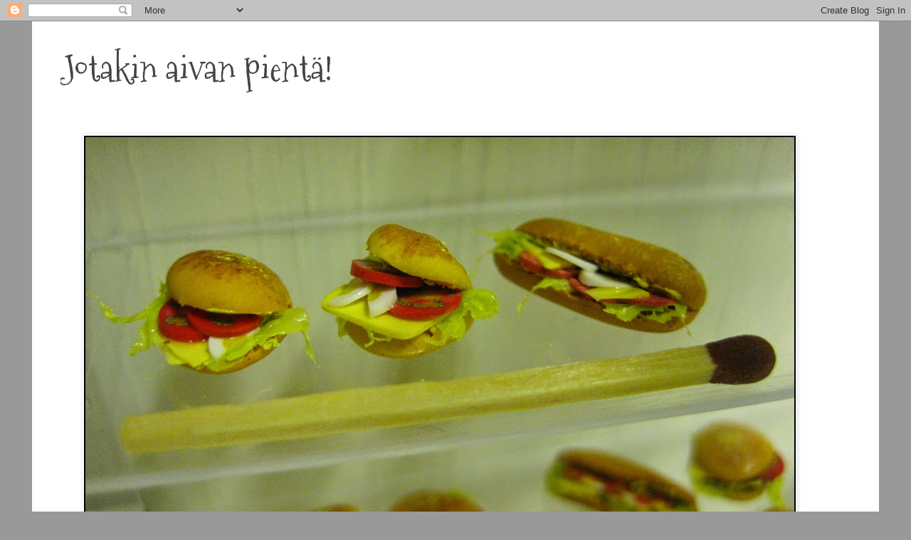

--- FILE ---
content_type: text/html; charset=UTF-8
request_url: https://pikkuruista.blogspot.com/2014/08/omista-ja-muiden-kasista.html
body_size: 17316
content:
<!DOCTYPE html>
<html class='v2' dir='ltr' lang='fi'>
<head>
<link href='https://www.blogger.com/static/v1/widgets/335934321-css_bundle_v2.css' rel='stylesheet' type='text/css'/>
<meta content='width=1100' name='viewport'/>
<meta content='text/html; charset=UTF-8' http-equiv='Content-Type'/>
<meta content='blogger' name='generator'/>
<link href='https://pikkuruista.blogspot.com/favicon.ico' rel='icon' type='image/x-icon'/>
<link href='http://pikkuruista.blogspot.com/2014/08/omista-ja-muiden-kasista.html' rel='canonical'/>
<link rel="alternate" type="application/atom+xml" title="       Jotakin aivan pientä!  - Atom" href="https://pikkuruista.blogspot.com/feeds/posts/default" />
<link rel="alternate" type="application/rss+xml" title="       Jotakin aivan pientä!  - RSS" href="https://pikkuruista.blogspot.com/feeds/posts/default?alt=rss" />
<link rel="service.post" type="application/atom+xml" title="       Jotakin aivan pientä!  - Atom" href="https://www.blogger.com/feeds/4085241530985942217/posts/default" />

<link rel="alternate" type="application/atom+xml" title="       Jotakin aivan pientä!  - Atom" href="https://pikkuruista.blogspot.com/feeds/1596782664779287000/comments/default" />
<!--Can't find substitution for tag [blog.ieCssRetrofitLinks]-->
<link href='https://blogger.googleusercontent.com/img/b/R29vZ2xl/AVvXsEjARUFQv8i2XSaLFo8vex9E1L_9Pb03Olp0oREsJGJHoz_osm-4GyVL7VKXBGhTL5xZ6kbjGeU_ITbtGfpMXJa78BqTGRTvAIPJVtIygXyvFEzkYp9dT4vROjsozXa1hLfodB536Mh9Yz8/s1600/IMG_4013.JPG' rel='image_src'/>
<meta content='http://pikkuruista.blogspot.com/2014/08/omista-ja-muiden-kasista.html' property='og:url'/>
<meta content='Omista ja muiden käsistä' property='og:title'/>
<meta content='       Tämän puusohvakaunokaisen bongasin fb:n nukkekotikirppikseltä.       Päällisten vaihdon jälkeen raivasin sille tilaa olohuoneeseen ja...' property='og:description'/>
<meta content='https://blogger.googleusercontent.com/img/b/R29vZ2xl/AVvXsEjARUFQv8i2XSaLFo8vex9E1L_9Pb03Olp0oREsJGJHoz_osm-4GyVL7VKXBGhTL5xZ6kbjGeU_ITbtGfpMXJa78BqTGRTvAIPJVtIygXyvFEzkYp9dT4vROjsozXa1hLfodB536Mh9Yz8/w1200-h630-p-k-no-nu/IMG_4013.JPG' property='og:image'/>
<title>       Jotakin aivan pientä! : Omista ja muiden käsistä</title>
<style type='text/css'>@font-face{font-family:'Mountains of Christmas';font-style:normal;font-weight:400;font-display:swap;src:url(//fonts.gstatic.com/s/mountainsofchristmas/v24/3y9w6a4zcCnn5X0FDyrKi2ZRUBIy8uxoUo7eDNGsMdFqNpY.woff2)format('woff2');unicode-range:U+0000-00FF,U+0131,U+0152-0153,U+02BB-02BC,U+02C6,U+02DA,U+02DC,U+0304,U+0308,U+0329,U+2000-206F,U+20AC,U+2122,U+2191,U+2193,U+2212,U+2215,U+FEFF,U+FFFD;}</style>
<style id='page-skin-1' type='text/css'><!--
/*
-----------------------------------------------
Blogger Template Style
Name:     Simple
Designer: Blogger
URL:      www.blogger.com
----------------------------------------------- */
/* Content
----------------------------------------------- */
body {
font: normal normal 12px 'Trebuchet MS', Trebuchet, Verdana, sans-serif;
color: #000000;
background: #999999 none repeat scroll top left;
padding: 0 0 0 0;
}
html body .region-inner {
min-width: 0;
max-width: 100%;
width: auto;
}
h2 {
font-size: 22px;
}
a:link {
text-decoration:none;
color: #2288bb;
}
a:visited {
text-decoration:none;
color: #888888;
}
a:hover {
text-decoration:underline;
color: #33aaff;
}
.body-fauxcolumn-outer .fauxcolumn-inner {
background: transparent none repeat scroll top left;
_background-image: none;
}
.body-fauxcolumn-outer .cap-top {
position: absolute;
z-index: 1;
height: 400px;
width: 100%;
}
.body-fauxcolumn-outer .cap-top .cap-left {
width: 100%;
background: transparent none repeat-x scroll top left;
_background-image: none;
}
.content-outer {
-moz-box-shadow: 0 0 0 rgba(0, 0, 0, .15);
-webkit-box-shadow: 0 0 0 rgba(0, 0, 0, .15);
-goog-ms-box-shadow: 0 0 0 #333333;
box-shadow: 0 0 0 rgba(0, 0, 0, .15);
margin-bottom: 1px;
}
.content-inner {
padding: 10px 40px;
}
.content-inner {
background-color: #ffffff;
}
/* Header
----------------------------------------------- */
.header-outer {
background: transparent none repeat-x scroll 0 -400px;
_background-image: none;
}
.Header h1 {
font: normal normal 50px Mountains of Christmas;
color: #444444;
text-shadow: 0 0 0 rgba(0, 0, 0, .2);
}
.Header h1 a {
color: #444444;
}
.Header .description {
font-size: 18px;
color: #666666;
}
.header-inner .Header .titlewrapper {
padding: 22px 0;
}
.header-inner .Header .descriptionwrapper {
padding: 0 0;
}
/* Tabs
----------------------------------------------- */
.tabs-inner .section:first-child {
border-top: 0 solid #dddddd;
}
.tabs-inner .section:first-child ul {
margin-top: -1px;
border-top: 1px solid #dddddd;
border-left: 1px solid #dddddd;
border-right: 1px solid #dddddd;
}
.tabs-inner .widget ul {
background: transparent none repeat-x scroll 0 -800px;
_background-image: none;
border-bottom: 1px solid #dddddd;
margin-top: 0;
margin-left: -30px;
margin-right: -30px;
}
.tabs-inner .widget li a {
display: inline-block;
padding: .6em 1em;
font: normal normal 12px 'Trebuchet MS', Trebuchet, Verdana, sans-serif;
color: #000000;
border-left: 1px solid #ffffff;
border-right: 1px solid #dddddd;
}
.tabs-inner .widget li:first-child a {
border-left: none;
}
.tabs-inner .widget li.selected a, .tabs-inner .widget li a:hover {
color: #000000;
background-color: #eeeeee;
text-decoration: none;
}
/* Columns
----------------------------------------------- */
.main-outer {
border-top: 0 solid transparent;
}
.fauxcolumn-left-outer .fauxcolumn-inner {
border-right: 1px solid transparent;
}
.fauxcolumn-right-outer .fauxcolumn-inner {
border-left: 1px solid transparent;
}
/* Headings
----------------------------------------------- */
div.widget > h2,
div.widget h2.title {
margin: 0 0 1em 0;
font: normal bold 11px 'Trebuchet MS',Trebuchet,Verdana,sans-serif;
color: #444444;
}
/* Widgets
----------------------------------------------- */
.widget .zippy {
color: #999999;
text-shadow: 2px 2px 1px rgba(0, 0, 0, .1);
}
.widget .popular-posts ul {
list-style: none;
}
/* Posts
----------------------------------------------- */
h2.date-header {
font: normal bold 11px Arial, Tahoma, Helvetica, FreeSans, sans-serif;
}
.date-header span {
background-color: #bbbbbb;
color: #ffffff;
padding: 0.4em;
letter-spacing: 3px;
margin: inherit;
}
.main-inner {
padding-top: 35px;
padding-bottom: 65px;
}
.main-inner .column-center-inner {
padding: 0 0;
}
.main-inner .column-center-inner .section {
margin: 0 1em;
}
.post {
margin: 0 0 45px 0;
}
h3.post-title, .comments h4 {
font: normal normal 30px Mountains of Christmas;
margin: .75em 0 0;
}
.post-body {
font-size: 110%;
line-height: 1.4;
position: relative;
}
.post-body img, .post-body .tr-caption-container, .Profile img, .Image img,
.BlogList .item-thumbnail img {
padding: 2px;
background: #ffffff;
border: 1px solid #eeeeee;
-moz-box-shadow: 1px 1px 5px rgba(0, 0, 0, .1);
-webkit-box-shadow: 1px 1px 5px rgba(0, 0, 0, .1);
box-shadow: 1px 1px 5px rgba(0, 0, 0, .1);
}
.post-body img, .post-body .tr-caption-container {
padding: 5px;
}
.post-body .tr-caption-container {
color: #000000;
}
.post-body .tr-caption-container img {
padding: 0;
background: transparent;
border: none;
-moz-box-shadow: 0 0 0 rgba(0, 0, 0, .1);
-webkit-box-shadow: 0 0 0 rgba(0, 0, 0, .1);
box-shadow: 0 0 0 rgba(0, 0, 0, .1);
}
.post-header {
margin: 0 0 1.5em;
line-height: 1.6;
font-size: 90%;
}
.post-footer {
margin: 20px -2px 0;
padding: 5px 10px;
color: #666666;
background-color: #eeeeee;
border-bottom: 1px solid #eeeeee;
line-height: 1.6;
font-size: 90%;
}
#comments .comment-author {
padding-top: 1.5em;
border-top: 1px solid transparent;
background-position: 0 1.5em;
}
#comments .comment-author:first-child {
padding-top: 0;
border-top: none;
}
.avatar-image-container {
margin: .2em 0 0;
}
#comments .avatar-image-container img {
border: 1px solid #eeeeee;
}
/* Comments
----------------------------------------------- */
.comments .comments-content .icon.blog-author {
background-repeat: no-repeat;
background-image: url([data-uri]);
}
.comments .comments-content .loadmore a {
border-top: 1px solid #999999;
border-bottom: 1px solid #999999;
}
.comments .comment-thread.inline-thread {
background-color: #eeeeee;
}
.comments .continue {
border-top: 2px solid #999999;
}
/* Accents
---------------------------------------------- */
.section-columns td.columns-cell {
border-left: 1px solid transparent;
}
.blog-pager {
background: transparent url(//www.blogblog.com/1kt/simple/paging_dot.png) repeat-x scroll top center;
}
.blog-pager-older-link, .home-link,
.blog-pager-newer-link {
background-color: #ffffff;
padding: 5px;
}
.footer-outer {
border-top: 1px dashed #bbbbbb;
}
/* Mobile
----------------------------------------------- */
body.mobile  {
background-size: auto;
}
.mobile .body-fauxcolumn-outer {
background: transparent none repeat scroll top left;
}
.mobile .body-fauxcolumn-outer .cap-top {
background-size: 100% auto;
}
.mobile .content-outer {
-webkit-box-shadow: 0 0 3px rgba(0, 0, 0, .15);
box-shadow: 0 0 3px rgba(0, 0, 0, .15);
}
.mobile .tabs-inner .widget ul {
margin-left: 0;
margin-right: 0;
}
.mobile .post {
margin: 0;
}
.mobile .main-inner .column-center-inner .section {
margin: 0;
}
.mobile .date-header span {
padding: 0.1em 10px;
margin: 0 -10px;
}
.mobile h3.post-title {
margin: 0;
}
.mobile .blog-pager {
background: transparent none no-repeat scroll top center;
}
.mobile .footer-outer {
border-top: none;
}
.mobile .main-inner, .mobile .footer-inner {
background-color: #ffffff;
}
.mobile-index-contents {
color: #000000;
}
.mobile-link-button {
background-color: #2288bb;
}
.mobile-link-button a:link, .mobile-link-button a:visited {
color: #ffffff;
}
.mobile .tabs-inner .section:first-child {
border-top: none;
}
.mobile .tabs-inner .PageList .widget-content {
background-color: #eeeeee;
color: #000000;
border-top: 1px solid #dddddd;
border-bottom: 1px solid #dddddd;
}
.mobile .tabs-inner .PageList .widget-content .pagelist-arrow {
border-left: 1px solid #dddddd;
}

--></style>
<style id='template-skin-1' type='text/css'><!--
body {
min-width: 1190px;
}
.content-outer, .content-fauxcolumn-outer, .region-inner {
min-width: 1190px;
max-width: 1190px;
_width: 1190px;
}
.main-inner .columns {
padding-left: 0;
padding-right: 350px;
}
.main-inner .fauxcolumn-center-outer {
left: 0;
right: 350px;
/* IE6 does not respect left and right together */
_width: expression(this.parentNode.offsetWidth -
parseInt("0") -
parseInt("350px") + 'px');
}
.main-inner .fauxcolumn-left-outer {
width: 0;
}
.main-inner .fauxcolumn-right-outer {
width: 350px;
}
.main-inner .column-left-outer {
width: 0;
right: 100%;
margin-left: -0;
}
.main-inner .column-right-outer {
width: 350px;
margin-right: -350px;
}
#layout {
min-width: 0;
}
#layout .content-outer {
min-width: 0;
width: 800px;
}
#layout .region-inner {
min-width: 0;
width: auto;
}
body#layout div.add_widget {
padding: 8px;
}
body#layout div.add_widget a {
margin-left: 32px;
}
--></style>
<link href='https://www.blogger.com/dyn-css/authorization.css?targetBlogID=4085241530985942217&amp;zx=33650e3d-bc6c-4792-8716-97b79902fd6b' media='none' onload='if(media!=&#39;all&#39;)media=&#39;all&#39;' rel='stylesheet'/><noscript><link href='https://www.blogger.com/dyn-css/authorization.css?targetBlogID=4085241530985942217&amp;zx=33650e3d-bc6c-4792-8716-97b79902fd6b' rel='stylesheet'/></noscript>
<meta name='google-adsense-platform-account' content='ca-host-pub-1556223355139109'/>
<meta name='google-adsense-platform-domain' content='blogspot.com'/>

</head>
<body class='loading variant-simplysimple'>
<div class='navbar section' id='navbar' name='Navigointipalkki'><div class='widget Navbar' data-version='1' id='Navbar1'><script type="text/javascript">
    function setAttributeOnload(object, attribute, val) {
      if(window.addEventListener) {
        window.addEventListener('load',
          function(){ object[attribute] = val; }, false);
      } else {
        window.attachEvent('onload', function(){ object[attribute] = val; });
      }
    }
  </script>
<div id="navbar-iframe-container"></div>
<script type="text/javascript" src="https://apis.google.com/js/platform.js"></script>
<script type="text/javascript">
      gapi.load("gapi.iframes:gapi.iframes.style.bubble", function() {
        if (gapi.iframes && gapi.iframes.getContext) {
          gapi.iframes.getContext().openChild({
              url: 'https://www.blogger.com/navbar/4085241530985942217?po\x3d1596782664779287000\x26origin\x3dhttps://pikkuruista.blogspot.com',
              where: document.getElementById("navbar-iframe-container"),
              id: "navbar-iframe"
          });
        }
      });
    </script><script type="text/javascript">
(function() {
var script = document.createElement('script');
script.type = 'text/javascript';
script.src = '//pagead2.googlesyndication.com/pagead/js/google_top_exp.js';
var head = document.getElementsByTagName('head')[0];
if (head) {
head.appendChild(script);
}})();
</script>
</div></div>
<div class='body-fauxcolumns'>
<div class='fauxcolumn-outer body-fauxcolumn-outer'>
<div class='cap-top'>
<div class='cap-left'></div>
<div class='cap-right'></div>
</div>
<div class='fauxborder-left'>
<div class='fauxborder-right'></div>
<div class='fauxcolumn-inner'>
</div>
</div>
<div class='cap-bottom'>
<div class='cap-left'></div>
<div class='cap-right'></div>
</div>
</div>
</div>
<div class='content'>
<div class='content-fauxcolumns'>
<div class='fauxcolumn-outer content-fauxcolumn-outer'>
<div class='cap-top'>
<div class='cap-left'></div>
<div class='cap-right'></div>
</div>
<div class='fauxborder-left'>
<div class='fauxborder-right'></div>
<div class='fauxcolumn-inner'>
</div>
</div>
<div class='cap-bottom'>
<div class='cap-left'></div>
<div class='cap-right'></div>
</div>
</div>
</div>
<div class='content-outer'>
<div class='content-cap-top cap-top'>
<div class='cap-left'></div>
<div class='cap-right'></div>
</div>
<div class='fauxborder-left content-fauxborder-left'>
<div class='fauxborder-right content-fauxborder-right'></div>
<div class='content-inner'>
<header>
<div class='header-outer'>
<div class='header-cap-top cap-top'>
<div class='cap-left'></div>
<div class='cap-right'></div>
</div>
<div class='fauxborder-left header-fauxborder-left'>
<div class='fauxborder-right header-fauxborder-right'></div>
<div class='region-inner header-inner'>
<div class='header section' id='header' name='Otsikko'><div class='widget Header' data-version='1' id='Header1'>
<div id='header-inner'>
<div class='titlewrapper'>
<h1 class='title'>
<a href='https://pikkuruista.blogspot.com/'>
       Jotakin aivan pientä! 
</a>
</h1>
</div>
<div class='descriptionwrapper'>
<p class='description'><span>
</span></p>
</div>
</div>
</div></div>
</div>
</div>
<div class='header-cap-bottom cap-bottom'>
<div class='cap-left'></div>
<div class='cap-right'></div>
</div>
</div>
</header>
<div class='tabs-outer'>
<div class='tabs-cap-top cap-top'>
<div class='cap-left'></div>
<div class='cap-right'></div>
</div>
<div class='fauxborder-left tabs-fauxborder-left'>
<div class='fauxborder-right tabs-fauxborder-right'></div>
<div class='region-inner tabs-inner'>
<div class='tabs section' id='crosscol' name='Kaikki sarakkeet'><div class='widget Image' data-version='1' id='Image1'>
<h2>pikkuruista</h2>
<div class='widget-content'>
<img alt='pikkuruista' height='553' id='Image1_img' src='https://blogger.googleusercontent.com/img/b/R29vZ2xl/AVvXsEjJvbWKAsYbbgjCFOGBj7UrFRL6MuYzcMQ9BBg6mitca43rglXzOflgoMOQKkrn2gfUrV5aqgRsEnWKNSmIPZqlAyEuzmce6J9YcgCrPnOktPsoUpOskr_B1rZr4Qbs-5aZJ411C4CYOzA/s1050/IMG_4051.JPG' width='1000'/>
<br/>
</div>
<div class='clear'></div>
</div></div>
<div class='tabs no-items section' id='crosscol-overflow' name='Cross-Column 2'></div>
</div>
</div>
<div class='tabs-cap-bottom cap-bottom'>
<div class='cap-left'></div>
<div class='cap-right'></div>
</div>
</div>
<div class='main-outer'>
<div class='main-cap-top cap-top'>
<div class='cap-left'></div>
<div class='cap-right'></div>
</div>
<div class='fauxborder-left main-fauxborder-left'>
<div class='fauxborder-right main-fauxborder-right'></div>
<div class='region-inner main-inner'>
<div class='columns fauxcolumns'>
<div class='fauxcolumn-outer fauxcolumn-center-outer'>
<div class='cap-top'>
<div class='cap-left'></div>
<div class='cap-right'></div>
</div>
<div class='fauxborder-left'>
<div class='fauxborder-right'></div>
<div class='fauxcolumn-inner'>
</div>
</div>
<div class='cap-bottom'>
<div class='cap-left'></div>
<div class='cap-right'></div>
</div>
</div>
<div class='fauxcolumn-outer fauxcolumn-left-outer'>
<div class='cap-top'>
<div class='cap-left'></div>
<div class='cap-right'></div>
</div>
<div class='fauxborder-left'>
<div class='fauxborder-right'></div>
<div class='fauxcolumn-inner'>
</div>
</div>
<div class='cap-bottom'>
<div class='cap-left'></div>
<div class='cap-right'></div>
</div>
</div>
<div class='fauxcolumn-outer fauxcolumn-right-outer'>
<div class='cap-top'>
<div class='cap-left'></div>
<div class='cap-right'></div>
</div>
<div class='fauxborder-left'>
<div class='fauxborder-right'></div>
<div class='fauxcolumn-inner'>
</div>
</div>
<div class='cap-bottom'>
<div class='cap-left'></div>
<div class='cap-right'></div>
</div>
</div>
<!-- corrects IE6 width calculation -->
<div class='columns-inner'>
<div class='column-center-outer'>
<div class='column-center-inner'>
<div class='main section' id='main' name='Ensisijainen'><div class='widget Blog' data-version='1' id='Blog1'>
<div class='blog-posts hfeed'>

          <div class="date-outer">
        
<h2 class='date-header'><span>tiistai 19. elokuuta 2014</span></h2>

          <div class="date-posts">
        
<div class='post-outer'>
<div class='post hentry uncustomized-post-template' itemprop='blogPost' itemscope='itemscope' itemtype='http://schema.org/BlogPosting'>
<meta content='https://blogger.googleusercontent.com/img/b/R29vZ2xl/AVvXsEjARUFQv8i2XSaLFo8vex9E1L_9Pb03Olp0oREsJGJHoz_osm-4GyVL7VKXBGhTL5xZ6kbjGeU_ITbtGfpMXJa78BqTGRTvAIPJVtIygXyvFEzkYp9dT4vROjsozXa1hLfodB536Mh9Yz8/s1600/IMG_4013.JPG' itemprop='image_url'/>
<meta content='4085241530985942217' itemprop='blogId'/>
<meta content='1596782664779287000' itemprop='postId'/>
<a name='1596782664779287000'></a>
<h3 class='post-title entry-title' itemprop='name'>
Omista ja muiden käsistä
</h3>
<div class='post-header'>
<div class='post-header-line-1'></div>
</div>
<div class='post-body entry-content' id='post-body-1596782664779287000' itemprop='description articleBody'>
<br />
<div class="separator" style="clear: both; text-align: left;">
<a href="https://blogger.googleusercontent.com/img/b/R29vZ2xl/AVvXsEjARUFQv8i2XSaLFo8vex9E1L_9Pb03Olp0oREsJGJHoz_osm-4GyVL7VKXBGhTL5xZ6kbjGeU_ITbtGfpMXJa78BqTGRTvAIPJVtIygXyvFEzkYp9dT4vROjsozXa1hLfodB536Mh9Yz8/s1600/IMG_4013.JPG" imageanchor="1" style="margin-left: 1em; margin-right: 1em;"><img border="0" height="468" src="https://blogger.googleusercontent.com/img/b/R29vZ2xl/AVvXsEjARUFQv8i2XSaLFo8vex9E1L_9Pb03Olp0oREsJGJHoz_osm-4GyVL7VKXBGhTL5xZ6kbjGeU_ITbtGfpMXJa78BqTGRTvAIPJVtIygXyvFEzkYp9dT4vROjsozXa1hLfodB536Mh9Yz8/s1600/IMG_4013.JPG" width="640" />&nbsp;</a></div>
<div class="separator" style="clear: both; text-align: left;">
&nbsp;Tämän puusohvakaunokaisen bongasin fb:n nukkekotikirppikseltä.&nbsp;</div>
<div class="separator" style="clear: both; text-align: left;">
<br /></div>
<div class="separator" style="clear: both; text-align: left;">
<a href="https://blogger.googleusercontent.com/img/b/R29vZ2xl/AVvXsEiZQ9oPpw2coNhDS_Swlu-js2sRZzOf9zegJYR7VXpndHzZjZzbRqS-q2kTLWm170aDZeTvIxxDpENjAW2iAb5hlaWF10FwV5UpMT42rlz9hxSl6Px2nurb1fJN8Iud-DE_UiKFDmzIj8o/s1600/IMG_4030.JPG" style="margin-left: 1em; margin-right: 1em;"><img border="0" height="480" src="https://blogger.googleusercontent.com/img/b/R29vZ2xl/AVvXsEiZQ9oPpw2coNhDS_Swlu-js2sRZzOf9zegJYR7VXpndHzZjZzbRqS-q2kTLWm170aDZeTvIxxDpENjAW2iAb5hlaWF10FwV5UpMT42rlz9hxSl6Px2nurb1fJN8Iud-DE_UiKFDmzIj8o/s1600/IMG_4030.JPG" width="640" /></a> Päällisten vaihdon jälkeen raivasin sille tilaa olohuoneeseen ja käynnistin yhden illan tyynytehtaan.</div>
<br />
<div class="separator" style="clear: both; text-align: left;">
<a href="https://blogger.googleusercontent.com/img/b/R29vZ2xl/AVvXsEgBSPSTObXI_2Bkn91vC7oGT-ExR3n1DOycsy5QQiQy6pXbnoP9WOY0pg-e6kIqbaBeziUpjMXEz3YzUb-WSjdkc6_PHWOeW2uBI9UfuxQzVYe8ydcGAsamd72TbAL27Bm_RVPAL3_lbmE/s1600/IMG_4014.JPG" imageanchor="1" style="margin-left: 1em; margin-right: 1em;"><img border="0" height="480" src="https://blogger.googleusercontent.com/img/b/R29vZ2xl/AVvXsEgBSPSTObXI_2Bkn91vC7oGT-ExR3n1DOycsy5QQiQy6pXbnoP9WOY0pg-e6kIqbaBeziUpjMXEz3YzUb-WSjdkc6_PHWOeW2uBI9UfuxQzVYe8ydcGAsamd72TbAL27Bm_RVPAL3_lbmE/s1600/IMG_4014.JPG" width="640" /></a></div>
&nbsp;Väri on vähän kellertävä ja todennäköisesti väri vielä muuttuu, kunhan maalari osaa päättää suunnan. =)<br />
<br />
<a href="https://blogger.googleusercontent.com/img/b/R29vZ2xl/AVvXsEg4Lw0hICAhicRX1dYfifMTKCghP-aXyprQgQtP63FvRyoYmfrGPgZHTq7s39pvuZlsWUYSRXVbEZzS551zlqyxOWI3SEjKyuCzc-0rak1lfJQ8IusPHUNw4DyYF3k1RwR11BiTDrxFINM/s1600/IMG_4026.JPG" style="margin-left: 1em; margin-right: 1em;"><img border="0" height="480" src="https://blogger.googleusercontent.com/img/b/R29vZ2xl/AVvXsEg4Lw0hICAhicRX1dYfifMTKCghP-aXyprQgQtP63FvRyoYmfrGPgZHTq7s39pvuZlsWUYSRXVbEZzS551zlqyxOWI3SEjKyuCzc-0rak1lfJQ8IusPHUNw4DyYF3k1RwR11BiTDrxFINM/s1600/IMG_4026.JPG" width="640" /></a><br />
Tyynyihin sopivia kuvia etsin netistä, pienentelin, käänsin tekstit peilikuviksi ja tulostin kuvat silityssiirtokuvapaperille. Tyynyjen teko vaati pientä yritä-ja-erehdy-opettelemista. Ensin kokeilin ommella niitä käsin neulalla ja langalla, mutta tulokset jäivät mittasuhteiden vuoksi melko epäsiisteiksi ja nurkat eivät kääntämisen jälkeen olleet teräviä. Niinpä leikkelin kankaasta sopivia suikaleita, käänsin kaikkia reunoja hivenen ja silitin taitokset siisteiksi ja kuvien siirtämisen jälkeen taitoin suikaleet tyynyiksi ja suljin ohuella liimareunalla. Täytteenä on vanua.<br />
<br />
<img border="0" height="480" src="https://blogger.googleusercontent.com/img/b/R29vZ2xl/AVvXsEgUEb48v2izPPHKZ9R4-qUU5DvnQmKnFfCQE_bIVhyphenhyphen9c0TiygUf7yoOfTYavcA_3h1nhHJ-2bOVhDypSQ9VgmQ0Ps78EMn4oS_EIIEAW4SiuwZi-cYcigat_Mf9WWHZDs-39Buog4Hu8mA/s1600/IMG_4031.JPG" width="640" /><br />
&nbsp;Pikkuruisella pitsillä vielä vähän söpöstelin. &lt;3 Ihan näin kirjavaa kokoonpanoa tähän ei lopulta taida asettua, kokonaisuus on jo vähän levoton ja kaipaa yksivärisiä sekaan. Mutta kun noiden tekeminen on niiiiin kivaa!! =D <br />
<br />
<div class="separator" style="clear: both; text-align: left;">
<a href="https://blogger.googleusercontent.com/img/b/R29vZ2xl/AVvXsEjU4Rw6D_Uyl08wqNabYR_ydxsSp9-qfzqcrhCMcqthEYUajr207JOdegmKc9H5kIBApcdW54NrQ5qYL5qdsv6n1oZvQoq77jjv40TceztmvEMUAzJB7z6Yj5TuVLLH31Xlj61fEVkbhgM/s1600/IMG_4015.JPG" imageanchor="1" style="margin-left: 1em; margin-right: 1em;"><img border="0" height="640" src="https://blogger.googleusercontent.com/img/b/R29vZ2xl/AVvXsEjU4Rw6D_Uyl08wqNabYR_ydxsSp9-qfzqcrhCMcqthEYUajr207JOdegmKc9H5kIBApcdW54NrQ5qYL5qdsv6n1oZvQoq77jjv40TceztmvEMUAzJB7z6Yj5TuVLLH31Xlj61fEVkbhgM/s1600/IMG_4015.JPG" width="480" /></a></div>
<br />
<a href="https://blogger.googleusercontent.com/img/b/R29vZ2xl/AVvXsEgh4TUGWIc5qGVFXbZmBejZV_5t5upXrleG1xeHlwhe3KvH0Ib91Mm6QDB1UIDcq2Cai0nxE-WZ8A6BLWZnFid8Q0sb-PuDXhvgm9Sm-mYXrtiFpmiiS6htWlei_hnz9boP-ZjEZDvOJEY/s1600/IMG_4027.JPG" style="margin-left: 1em; margin-right: 1em;"><img border="0" height="400" src="https://blogger.googleusercontent.com/img/b/R29vZ2xl/AVvXsEgh4TUGWIc5qGVFXbZmBejZV_5t5upXrleG1xeHlwhe3KvH0Ib91Mm6QDB1UIDcq2Cai0nxE-WZ8A6BLWZnFid8Q0sb-PuDXhvgm9Sm-mYXrtiFpmiiS6htWlei_hnz9boP-ZjEZDvOJEY/s1600/IMG_4027.JPG" width="300" /></a> <br />
<br />
<a href="https://blogger.googleusercontent.com/img/b/R29vZ2xl/AVvXsEipfzoaYvGsq1YLHJqWoLKpAOqJE4dK2xrIajKin_8U6AdrZtgwTtVN5C5x7UOQ3Sjtg2PwySUW_SR3_em1AtC6xvJr99lost1zKvnuHz2YMD1IETpJV4s6L15kz3l1d2VoJ-OwtAe_PcA/s1600/IMG_4029.JPG" style="margin-left: 1em; margin-right: 1em;"><img border="0" height="300" src="https://blogger.googleusercontent.com/img/b/R29vZ2xl/AVvXsEipfzoaYvGsq1YLHJqWoLKpAOqJE4dK2xrIajKin_8U6AdrZtgwTtVN5C5x7UOQ3Sjtg2PwySUW_SR3_em1AtC6xvJr99lost1zKvnuHz2YMD1IETpJV4s6L15kz3l1d2VoJ-OwtAe_PcA/s1600/IMG_4029.JPG" width="400" />&nbsp;</a><br />
<br />
&nbsp;<a href="https://blogger.googleusercontent.com/img/b/R29vZ2xl/AVvXsEhNJO7yq6QAliZt7sf5NtVP60RzwHYeuhBZ2y9Mbf40oFt09ZPYJFLyBJGhYE_jF1H3H6lubP9X1nrrPxMacM7uW98dbXPsWHGT7RCwKcG0bHha-sdSKLG-tnRl0FeXyiWbNvHwDoQfBgk/s1600/IMG_4032.JPG" style="margin-left: 1em; margin-right: 1em;"><img border="0" height="480" src="https://blogger.googleusercontent.com/img/b/R29vZ2xl/AVvXsEhNJO7yq6QAliZt7sf5NtVP60RzwHYeuhBZ2y9Mbf40oFt09ZPYJFLyBJGhYE_jF1H3H6lubP9X1nrrPxMacM7uW98dbXPsWHGT7RCwKcG0bHha-sdSKLG-tnRl0FeXyiWbNvHwDoQfBgk/s1600/IMG_4032.JPG" width="640" />&nbsp;</a><br />
<br />
<div class="separator" style="clear: both; text-align: left;">
<a href="https://blogger.googleusercontent.com/img/b/R29vZ2xl/AVvXsEiSAb7NYLtg-TytvXV6_ThpGrTd4BqWBasUXK5Q8jbMdZZ-kdnu3bL4gsBYUklY6um7X858WfzBIWRK1n4Th524APIaoRBRHPpNXhRYvJnetBn6lWcnMkEqk8oVwqMwOmxhFEbWpAiYEp8/s1600/IMG_4019.JPG" imageanchor="1" style="margin-left: 1em; margin-right: 1em;"><img border="0" height="640" src="https://blogger.googleusercontent.com/img/b/R29vZ2xl/AVvXsEiSAb7NYLtg-TytvXV6_ThpGrTd4BqWBasUXK5Q8jbMdZZ-kdnu3bL4gsBYUklY6um7X858WfzBIWRK1n4Th524APIaoRBRHPpNXhRYvJnetBn6lWcnMkEqk8oVwqMwOmxhFEbWpAiYEp8/s1600/IMG_4019.JPG" width="480" />&nbsp;</a></div>
<div class="separator" style="clear: both; text-align: left;">
Nettikirppiksen kautta on kesän aikana tupaseen kotiutunut monta pientä ihanaa, kuten posliinipotta.</div>
<div class="separator" style="clear: both; text-align: left;">
<br /></div>
<div class="separator" style="clear: both; text-align: left;">
</div>
<div class="separator" style="clear: both; text-align: left;">
<a href="https://blogger.googleusercontent.com/img/b/R29vZ2xl/AVvXsEhtgYfpLVrEbDF0zWtPU2k3HFwP8OsCjAUJNhFFOnY66tMzBJTbCS6Srqs2R4N16XTgCIABSJ2EIYPbfjvL3rWTZ0YUVl66rreTFnlA_NZ_1IuM5PeE27dE-9rtnkzQbzkCZDNMyqpUOa0/s1600/IMG_4022.JPG" imageanchor="1" style="margin-left: 1em; margin-right: 1em;"><img border="0" height="464" src="https://blogger.googleusercontent.com/img/b/R29vZ2xl/AVvXsEhtgYfpLVrEbDF0zWtPU2k3HFwP8OsCjAUJNhFFOnY66tMzBJTbCS6Srqs2R4N16XTgCIABSJ2EIYPbfjvL3rWTZ0YUVl66rreTFnlA_NZ_1IuM5PeE27dE-9rtnkzQbzkCZDNMyqpUOa0/s1600/IMG_4022.JPG" width="640" /></a></div>
<div class="separator" style="clear: both; text-align: left;">
Ja ikuinen kompastuskiveni, posliiniastiat. <a href="http://pikkuruista.blogspot.fi/search?updated-min=2013-01-01T00:00:00%2B02:00&amp;updated-max=2014-01-01T00:00:00%2B02:00&amp;max-results=1" target="_blank">Posliinikauppaan </a>upposivat melkein kaikki tuolloin omistamani pikkuastiat roomboxia tehdessä, mutta jo nyt talon keittiön kaapeissa on astioista enemmänkin ylitarjontaa kuin pulaa. Yksi suloinen kahviastiasto ei tähän mennessä ole talosta paikkaa löytänytkään. </div>
<div class="separator" style="clear: both; text-align: left;">
<br /></div>
<div class="separator" style="clear: both; text-align: left;">
<a href="https://blogger.googleusercontent.com/img/b/R29vZ2xl/AVvXsEgDG9Newn9hSlhonNG2CJG01GY8lMEHvo5vcYJ2OEvntRjKLRzOZPMJ1VHfQNG4-xDSWxnbAvKwUfVWd3z96b6wMYZTjqEIdL1MvIHp3Fx7iaQChyPTjvHynhHSNS_fsuw-sCoK4d2bCDE/s1600/IMG_4020.JPG" imageanchor="1" style="margin-left: 1em; margin-right: 1em;"><img border="0" height="480" src="https://blogger.googleusercontent.com/img/b/R29vZ2xl/AVvXsEgDG9Newn9hSlhonNG2CJG01GY8lMEHvo5vcYJ2OEvntRjKLRzOZPMJ1VHfQNG4-xDSWxnbAvKwUfVWd3z96b6wMYZTjqEIdL1MvIHp3Fx7iaQChyPTjvHynhHSNS_fsuw-sCoK4d2bCDE/s1600/IMG_4020.JPG" width="640" /></a></div>
&nbsp;Sitten liuta taloon päätyneitä toisten nukkekotiharrastajien taidokkaita käsitöitä: superhienoja hammastanhatuubeja...<br />
<div class="separator" style="clear: both; text-align: left;">
<a href="https://blogger.googleusercontent.com/img/b/R29vZ2xl/AVvXsEiRBzTscda6RM5l-rH3STWNPs210C918cyCt0rWSnrBT6H6Q20gtDPI4cjX4z2OnyFS3WJ1pOYpWiFNpYc90Hy0bQruGls6fb97ctybuOzwgPciXXXcE_nNck7AM9oc6UO0KPKONMgozRI/s1600/IMG_4021.JPG" imageanchor="1" style="margin-left: 1em; margin-right: 1em;"><br /></a></div>
<div class="separator" style="clear: both; text-align: left;">
<a href="https://blogger.googleusercontent.com/img/b/R29vZ2xl/AVvXsEiA1f3JdXYK5KmTHQc9I0giCC7K2Lh7OjOtT-0Wy79mXKkATDeGm8NVDVoXNcWkmasWlVa1OJ2TywSh4IxKI12FFnBH20Sw-vAjqijOkF_yoORJKFhauSGq4ixTPdpa8sx1OcX33ngbi1E/s1600/IMG_4023.JPG" imageanchor="1" style="margin-left: 1em; margin-right: 1em;"><img border="0" height="640" src="https://blogger.googleusercontent.com/img/b/R29vZ2xl/AVvXsEiA1f3JdXYK5KmTHQc9I0giCC7K2Lh7OjOtT-0Wy79mXKkATDeGm8NVDVoXNcWkmasWlVa1OJ2TywSh4IxKI12FFnBH20Sw-vAjqijOkF_yoORJKFhauSGq4ixTPdpa8sx1OcX33ngbi1E/s1600/IMG_4023.JPG" width="480" /></a></div>
&nbsp;Paperista taiteiltu kannu...<br />
<br />
<div class="separator" style="clear: both; text-align: left;">
<a href="https://blogger.googleusercontent.com/img/b/R29vZ2xl/AVvXsEidhJhjoCpvpW4676H1MQlX5ZDww9TKsGPU7E0DasMEE6DItScU4t06J32EGJ718b-5mUdU_2C_DYGWwpuV7cJdBF2zJWBehZGA40H1xyols7Ng6e_m4toXazCWqwBNg_Ywr09t3sn0ZC8/s1600/IMG_4024.JPG" imageanchor="1" style="margin-left: 1em; margin-right: 1em;"><img border="0" height="640" src="https://blogger.googleusercontent.com/img/b/R29vZ2xl/AVvXsEidhJhjoCpvpW4676H1MQlX5ZDww9TKsGPU7E0DasMEE6DItScU4t06J32EGJ718b-5mUdU_2C_DYGWwpuV7cJdBF2zJWBehZGA40H1xyols7Ng6e_m4toXazCWqwBNg_Ywr09t3sn0ZC8/s1600/IMG_4024.JPG" width="480" />&nbsp;</a></div>
<div class="separator" style="clear: both; text-align: left;">
Canvastaulu... </div>
<div class="separator" style="clear: both; text-align: left;">
<br /></div>
<div class="separator" style="clear: both; text-align: left;">
<a href="https://blogger.googleusercontent.com/img/b/R29vZ2xl/AVvXsEhrEqQbZUuN163xUE8lDCG42_nqC2hnKcWW45KGDnmfy6kMtfSz4v6YLBO-eh8ks8zauovJlbf0a_veZEE-SIr1spkP53rbQAsXOTRmrEOAnsQRpyFnydXCa1seDKAH6Xtw7d-UfoojJd8/s1600/IMG_4025.JPG" imageanchor="1" style="margin-left: 1em; margin-right: 1em;"><img border="0" height="640" src="https://blogger.googleusercontent.com/img/b/R29vZ2xl/AVvXsEhrEqQbZUuN163xUE8lDCG42_nqC2hnKcWW45KGDnmfy6kMtfSz4v6YLBO-eh8ks8zauovJlbf0a_veZEE-SIr1spkP53rbQAsXOTRmrEOAnsQRpyFnydXCa1seDKAH6Xtw7d-UfoojJd8/s1600/IMG_4025.JPG" width="480" />&nbsp;</a></div>
<div class="separator" style="clear: both; text-align: left;">
...ja suloinen kranssi. &lt;3 </div>
<div style='clear: both;'></div>
</div>
<div class='post-footer'>
<div class='post-footer-line post-footer-line-1'>
<span class='post-author vcard'>
Lähettänyt
<span class='fn' itemprop='author' itemscope='itemscope' itemtype='http://schema.org/Person'>
<meta content='https://www.blogger.com/profile/08947438024760371723' itemprop='url'/>
<a class='g-profile' href='https://www.blogger.com/profile/08947438024760371723' rel='author' title='author profile'>
<span itemprop='name'>Mari</span>
</a>
</span>
</span>
<span class='post-timestamp'>
klo
<meta content='http://pikkuruista.blogspot.com/2014/08/omista-ja-muiden-kasista.html' itemprop='url'/>
<a class='timestamp-link' href='https://pikkuruista.blogspot.com/2014/08/omista-ja-muiden-kasista.html' rel='bookmark' title='permanent link'><abbr class='published' itemprop='datePublished' title='2014-08-19T19:17:00+03:00'>19:17</abbr></a>
</span>
<span class='post-comment-link'>
</span>
<span class='post-icons'>
<span class='item-control blog-admin pid-484968881'>
<a href='https://www.blogger.com/post-edit.g?blogID=4085241530985942217&postID=1596782664779287000&from=pencil' title='Muokkaa tekstiä'>
<img alt='' class='icon-action' height='18' src='https://resources.blogblog.com/img/icon18_edit_allbkg.gif' width='18'/>
</a>
</span>
</span>
<div class='post-share-buttons goog-inline-block'>
<a class='goog-inline-block share-button sb-email' href='https://www.blogger.com/share-post.g?blogID=4085241530985942217&postID=1596782664779287000&target=email' target='_blank' title='Kohteen lähettäminen sähköpostitse'><span class='share-button-link-text'>Kohteen lähettäminen sähköpostitse</span></a><a class='goog-inline-block share-button sb-blog' href='https://www.blogger.com/share-post.g?blogID=4085241530985942217&postID=1596782664779287000&target=blog' onclick='window.open(this.href, "_blank", "height=270,width=475"); return false;' target='_blank' title='Bloggaa tästä!'><span class='share-button-link-text'>Bloggaa tästä!</span></a><a class='goog-inline-block share-button sb-twitter' href='https://www.blogger.com/share-post.g?blogID=4085241530985942217&postID=1596782664779287000&target=twitter' target='_blank' title='Jaa X:ssä'><span class='share-button-link-text'>Jaa X:ssä</span></a><a class='goog-inline-block share-button sb-facebook' href='https://www.blogger.com/share-post.g?blogID=4085241530985942217&postID=1596782664779287000&target=facebook' onclick='window.open(this.href, "_blank", "height=430,width=640"); return false;' target='_blank' title='Jaa Facebookiin'><span class='share-button-link-text'>Jaa Facebookiin</span></a><a class='goog-inline-block share-button sb-pinterest' href='https://www.blogger.com/share-post.g?blogID=4085241530985942217&postID=1596782664779287000&target=pinterest' target='_blank' title='Jaa Pinterestiin'><span class='share-button-link-text'>Jaa Pinterestiin</span></a>
</div>
</div>
<div class='post-footer-line post-footer-line-2'>
<span class='post-labels'>
Tunnisteet:
<a href='https://pikkuruista.blogspot.com/search/label/olohuone' rel='tag'>olohuone</a>,
<a href='https://pikkuruista.blogspot.com/search/label/pienesineet' rel='tag'>pienesineet</a>,
<a href='https://pikkuruista.blogspot.com/search/label/tekstiilit' rel='tag'>tekstiilit</a>,
<a href='https://pikkuruista.blogspot.com/search/label/tuunattua' rel='tag'>tuunattua</a>
</span>
</div>
<div class='post-footer-line post-footer-line-3'>
<span class='post-location'>
</span>
</div>
</div>
</div>
<div class='comments' id='comments'>
<a name='comments'></a>
<h4>2 kommenttia:</h4>
<div class='comments-content'>
<script async='async' src='' type='text/javascript'></script>
<script type='text/javascript'>
    (function() {
      var items = null;
      var msgs = null;
      var config = {};

// <![CDATA[
      var cursor = null;
      if (items && items.length > 0) {
        cursor = parseInt(items[items.length - 1].timestamp) + 1;
      }

      var bodyFromEntry = function(entry) {
        var text = (entry &&
                    ((entry.content && entry.content.$t) ||
                     (entry.summary && entry.summary.$t))) ||
            '';
        if (entry && entry.gd$extendedProperty) {
          for (var k in entry.gd$extendedProperty) {
            if (entry.gd$extendedProperty[k].name == 'blogger.contentRemoved') {
              return '<span class="deleted-comment">' + text + '</span>';
            }
          }
        }
        return text;
      }

      var parse = function(data) {
        cursor = null;
        var comments = [];
        if (data && data.feed && data.feed.entry) {
          for (var i = 0, entry; entry = data.feed.entry[i]; i++) {
            var comment = {};
            // comment ID, parsed out of the original id format
            var id = /blog-(\d+).post-(\d+)/.exec(entry.id.$t);
            comment.id = id ? id[2] : null;
            comment.body = bodyFromEntry(entry);
            comment.timestamp = Date.parse(entry.published.$t) + '';
            if (entry.author && entry.author.constructor === Array) {
              var auth = entry.author[0];
              if (auth) {
                comment.author = {
                  name: (auth.name ? auth.name.$t : undefined),
                  profileUrl: (auth.uri ? auth.uri.$t : undefined),
                  avatarUrl: (auth.gd$image ? auth.gd$image.src : undefined)
                };
              }
            }
            if (entry.link) {
              if (entry.link[2]) {
                comment.link = comment.permalink = entry.link[2].href;
              }
              if (entry.link[3]) {
                var pid = /.*comments\/default\/(\d+)\?.*/.exec(entry.link[3].href);
                if (pid && pid[1]) {
                  comment.parentId = pid[1];
                }
              }
            }
            comment.deleteclass = 'item-control blog-admin';
            if (entry.gd$extendedProperty) {
              for (var k in entry.gd$extendedProperty) {
                if (entry.gd$extendedProperty[k].name == 'blogger.itemClass') {
                  comment.deleteclass += ' ' + entry.gd$extendedProperty[k].value;
                } else if (entry.gd$extendedProperty[k].name == 'blogger.displayTime') {
                  comment.displayTime = entry.gd$extendedProperty[k].value;
                }
              }
            }
            comments.push(comment);
          }
        }
        return comments;
      };

      var paginator = function(callback) {
        if (hasMore()) {
          var url = config.feed + '?alt=json&v=2&orderby=published&reverse=false&max-results=50';
          if (cursor) {
            url += '&published-min=' + new Date(cursor).toISOString();
          }
          window.bloggercomments = function(data) {
            var parsed = parse(data);
            cursor = parsed.length < 50 ? null
                : parseInt(parsed[parsed.length - 1].timestamp) + 1
            callback(parsed);
            window.bloggercomments = null;
          }
          url += '&callback=bloggercomments';
          var script = document.createElement('script');
          script.type = 'text/javascript';
          script.src = url;
          document.getElementsByTagName('head')[0].appendChild(script);
        }
      };
      var hasMore = function() {
        return !!cursor;
      };
      var getMeta = function(key, comment) {
        if ('iswriter' == key) {
          var matches = !!comment.author
              && comment.author.name == config.authorName
              && comment.author.profileUrl == config.authorUrl;
          return matches ? 'true' : '';
        } else if ('deletelink' == key) {
          return config.baseUri + '/comment/delete/'
               + config.blogId + '/' + comment.id;
        } else if ('deleteclass' == key) {
          return comment.deleteclass;
        }
        return '';
      };

      var replybox = null;
      var replyUrlParts = null;
      var replyParent = undefined;

      var onReply = function(commentId, domId) {
        if (replybox == null) {
          // lazily cache replybox, and adjust to suit this style:
          replybox = document.getElementById('comment-editor');
          if (replybox != null) {
            replybox.height = '250px';
            replybox.style.display = 'block';
            replyUrlParts = replybox.src.split('#');
          }
        }
        if (replybox && (commentId !== replyParent)) {
          replybox.src = '';
          document.getElementById(domId).insertBefore(replybox, null);
          replybox.src = replyUrlParts[0]
              + (commentId ? '&parentID=' + commentId : '')
              + '#' + replyUrlParts[1];
          replyParent = commentId;
        }
      };

      var hash = (window.location.hash || '#').substring(1);
      var startThread, targetComment;
      if (/^comment-form_/.test(hash)) {
        startThread = hash.substring('comment-form_'.length);
      } else if (/^c[0-9]+$/.test(hash)) {
        targetComment = hash.substring(1);
      }

      // Configure commenting API:
      var configJso = {
        'maxDepth': config.maxThreadDepth
      };
      var provider = {
        'id': config.postId,
        'data': items,
        'loadNext': paginator,
        'hasMore': hasMore,
        'getMeta': getMeta,
        'onReply': onReply,
        'rendered': true,
        'initComment': targetComment,
        'initReplyThread': startThread,
        'config': configJso,
        'messages': msgs
      };

      var render = function() {
        if (window.goog && window.goog.comments) {
          var holder = document.getElementById('comment-holder');
          window.goog.comments.render(holder, provider);
        }
      };

      // render now, or queue to render when library loads:
      if (window.goog && window.goog.comments) {
        render();
      } else {
        window.goog = window.goog || {};
        window.goog.comments = window.goog.comments || {};
        window.goog.comments.loadQueue = window.goog.comments.loadQueue || [];
        window.goog.comments.loadQueue.push(render);
      }
    })();
// ]]>
  </script>
<div id='comment-holder'>
<div class="comment-thread toplevel-thread"><ol id="top-ra"><li class="comment" id="c58530005701738964"><div class="avatar-image-container"><img src="//3.bp.blogspot.com/-8UdglL6005g/XJXduLgTcxI/AAAAAAAAbgo/E422nNlOuBIYyoKMXwS125YXGfbwsjelQCK4BGAYYCw/s35/IMG_1762.JPG" alt=""/></div><div class="comment-block"><div class="comment-header"><cite class="user"><a href="https://www.blogger.com/profile/03943668640699128534" rel="nofollow">Tiina</a></cite><span class="icon user "></span><span class="datetime secondary-text"><a rel="nofollow" href="https://pikkuruista.blogspot.com/2014/08/omista-ja-muiden-kasista.html?showComment=1408543789855#c58530005701738964">20. elokuuta 2014 klo 17.09</a></span></div><p class="comment-content">Tuohan muistuttaa melkein meidän sohvatyynyjä - jokaisessa jotain tekstiä tai muuta..  ;D</p><span class="comment-actions secondary-text"><a class="comment-reply" target="_self" data-comment-id="58530005701738964">Vastaa</a><span class="item-control blog-admin blog-admin pid-1089291038"><a target="_self" href="https://www.blogger.com/comment/delete/4085241530985942217/58530005701738964">Poista</a></span></span></div><div class="comment-replies"><div id="c58530005701738964-rt" class="comment-thread inline-thread hidden"><span class="thread-toggle thread-expanded"><span class="thread-arrow"></span><span class="thread-count"><a target="_self">Vastaukset</a></span></span><ol id="c58530005701738964-ra" class="thread-chrome thread-expanded"><div></div><div id="c58530005701738964-continue" class="continue"><a class="comment-reply" target="_self" data-comment-id="58530005701738964">Vastaa</a></div></ol></div></div><div class="comment-replybox-single" id="c58530005701738964-ce"></div></li><li class="comment" id="c8290104291961684977"><div class="avatar-image-container"><img src="//blogger.googleusercontent.com/img/b/R29vZ2xl/AVvXsEiw5Pff2_ficCEx7_HpyrGvcwrwU7KKzLlM6vZuq7Uv6zTAyQkE4xy83uc0lbGyxp7ITA2hSWy4uTPDmj5dIh-ZfNo3CGX6ISvFHAJd2kb_mv3i7aQSdpwhyYdyf0XkPA/s45-c/20160519_211432.jpg" alt=""/></div><div class="comment-block"><div class="comment-header"><cite class="user"><a href="https://www.blogger.com/profile/14979390444020800716" rel="nofollow">Paivinblogi</a></cite><span class="icon user "></span><span class="datetime secondary-text"><a rel="nofollow" href="https://pikkuruista.blogspot.com/2014/08/omista-ja-muiden-kasista.html?showComment=1408547434324#c8290104291961684977">20. elokuuta 2014 klo 18.10</a></span></div><p class="comment-content">Todella nättejä tyynyjä olet taiteillut.</p><span class="comment-actions secondary-text"><a class="comment-reply" target="_self" data-comment-id="8290104291961684977">Vastaa</a><span class="item-control blog-admin blog-admin pid-602331241"><a target="_self" href="https://www.blogger.com/comment/delete/4085241530985942217/8290104291961684977">Poista</a></span></span></div><div class="comment-replies"><div id="c8290104291961684977-rt" class="comment-thread inline-thread hidden"><span class="thread-toggle thread-expanded"><span class="thread-arrow"></span><span class="thread-count"><a target="_self">Vastaukset</a></span></span><ol id="c8290104291961684977-ra" class="thread-chrome thread-expanded"><div></div><div id="c8290104291961684977-continue" class="continue"><a class="comment-reply" target="_self" data-comment-id="8290104291961684977">Vastaa</a></div></ol></div></div><div class="comment-replybox-single" id="c8290104291961684977-ce"></div></li></ol><div id="top-continue" class="continue"><a class="comment-reply" target="_self">Lisää kommentti</a></div><div class="comment-replybox-thread" id="top-ce"></div><div class="loadmore hidden" data-post-id="1596782664779287000"><a target="_self">Lataa lisää...</a></div></div>
</div>
</div>
<p class='comment-footer'>
<div class='comment-form'>
<a name='comment-form'></a>
<p>
</p>
<a href='https://www.blogger.com/comment/frame/4085241530985942217?po=1596782664779287000&hl=fi&saa=85391&origin=https://pikkuruista.blogspot.com' id='comment-editor-src'></a>
<iframe allowtransparency='true' class='blogger-iframe-colorize blogger-comment-from-post' frameborder='0' height='410px' id='comment-editor' name='comment-editor' src='' width='100%'></iframe>
<script src='https://www.blogger.com/static/v1/jsbin/2830521187-comment_from_post_iframe.js' type='text/javascript'></script>
<script type='text/javascript'>
      BLOG_CMT_createIframe('https://www.blogger.com/rpc_relay.html');
    </script>
</div>
</p>
<div id='backlinks-container'>
<div id='Blog1_backlinks-container'>
</div>
</div>
</div>
</div>

        </div></div>
      
</div>
<div class='blog-pager' id='blog-pager'>
<span id='blog-pager-newer-link'>
<a class='blog-pager-newer-link' href='https://pikkuruista.blogspot.com/2014/09/cafe.html' id='Blog1_blog-pager-newer-link' title='Uudempi teksti'>Uudempi teksti</a>
</span>
<span id='blog-pager-older-link'>
<a class='blog-pager-older-link' href='https://pikkuruista.blogspot.com/2014/05/tehtya-saatua-ostettua.html' id='Blog1_blog-pager-older-link' title='Vanhempi viesti'>Vanhempi viesti</a>
</span>
<a class='home-link' href='https://pikkuruista.blogspot.com/'>Etusivu</a>
</div>
<div class='clear'></div>
<div class='post-feeds'>
<div class='feed-links'>
Tilaa:
<a class='feed-link' href='https://pikkuruista.blogspot.com/feeds/1596782664779287000/comments/default' target='_blank' type='application/atom+xml'>Lähetä kommentteja (Atom)</a>
</div>
</div>
</div></div>
</div>
</div>
<div class='column-left-outer'>
<div class='column-left-inner'>
<aside>
</aside>
</div>
</div>
<div class='column-right-outer'>
<div class='column-right-inner'>
<aside>
<div class='sidebar section' id='sidebar-right-1'><div class='widget Profile' data-version='1' id='Profile1'>
<div class='widget-content'>
<dl class='profile-datablock'>
<dt class='profile-data'>
<a class='profile-name-link g-profile' href='https://www.blogger.com/profile/08947438024760371723' rel='author' style='background-image: url(//www.blogger.com/img/logo-16.png);'>
Mari
</a>
</dt>
</dl>
<a class='profile-link' href='https://www.blogger.com/profile/08947438024760371723' rel='author'>Tarkastele profiilia</a>
<div class='clear'></div>
</div>
</div><div class='widget PageList' data-version='1' id='PageList1'>
<h2>Pikavilkaisut projekteihin:</h2>
<div class='widget-content'>
<ul>
<li>
<a href='https://pikkuruista.blogspot.com/p/blog-page_18.html'>Nukkekoti 1:12</a>
</li>
<li>
<a href='https://pikkuruista.blogspot.com/p/7-roombox-hiirenkolo.html'>8. Roombox: Hiirenkolo</a>
</li>
<li>
<a href='https://pikkuruista.blogspot.com/p/blog-page_12.html'>7. Roombox: Noidan mökki</a>
</li>
<li>
<a href='https://pikkuruista.blogspot.com/p/6-roombox-shabby-chic.html'>6. Roombox: Shabby chic</a>
</li>
<li>
<a href='https://pikkuruista.blogspot.com/p/roombox-huussi.html'>5. Roombox: Huussi</a>
</li>
<li>
<a href='https://pikkuruista.blogspot.com/p/roombox-kahvila.html'>4. Roombox: Kahvila</a>
</li>
<li>
<a href='https://pikkuruista.blogspot.com/p/roombox-laakarin-vastaanotto.html'>3. Roombox: Lääkärin vastaanotto</a>
</li>
<li>
<a href='https://pikkuruista.blogspot.com/p/blog-page.html'>2. Roombox: Astiapuoti</a>
</li>
<li>
<a href='https://pikkuruista.blogspot.com/p/roombox-varasto.html'>1. Roombox: Varasto</a>
</li>
<li>
<a href='http://merleyn.vuodatus.net'>Vanha blogi</a>
</li>
</ul>
<div class='clear'></div>
</div>
</div><div class='widget BlogArchive' data-version='1' id='BlogArchive1'>
<h2>Blogiarkisto</h2>
<div class='widget-content'>
<div id='ArchiveList'>
<div id='BlogArchive1_ArchiveList'>
<ul class='hierarchy'>
<li class='archivedate collapsed'>
<a class='toggle' href='javascript:void(0)'>
<span class='zippy'>

        &#9658;&#160;
      
</span>
</a>
<a class='post-count-link' href='https://pikkuruista.blogspot.com/2019/'>
2019
</a>
<span class='post-count' dir='ltr'>(10)</span>
<ul class='hierarchy'>
<li class='archivedate collapsed'>
<a class='toggle' href='javascript:void(0)'>
<span class='zippy'>

        &#9658;&#160;
      
</span>
</a>
<a class='post-count-link' href='https://pikkuruista.blogspot.com/2019/04/'>
huhtikuuta
</a>
<span class='post-count' dir='ltr'>(3)</span>
</li>
</ul>
<ul class='hierarchy'>
<li class='archivedate collapsed'>
<a class='toggle' href='javascript:void(0)'>
<span class='zippy'>

        &#9658;&#160;
      
</span>
</a>
<a class='post-count-link' href='https://pikkuruista.blogspot.com/2019/03/'>
maaliskuuta
</a>
<span class='post-count' dir='ltr'>(5)</span>
</li>
</ul>
<ul class='hierarchy'>
<li class='archivedate collapsed'>
<a class='toggle' href='javascript:void(0)'>
<span class='zippy'>

        &#9658;&#160;
      
</span>
</a>
<a class='post-count-link' href='https://pikkuruista.blogspot.com/2019/01/'>
tammikuuta
</a>
<span class='post-count' dir='ltr'>(2)</span>
</li>
</ul>
</li>
</ul>
<ul class='hierarchy'>
<li class='archivedate collapsed'>
<a class='toggle' href='javascript:void(0)'>
<span class='zippy'>

        &#9658;&#160;
      
</span>
</a>
<a class='post-count-link' href='https://pikkuruista.blogspot.com/2017/'>
2017
</a>
<span class='post-count' dir='ltr'>(17)</span>
<ul class='hierarchy'>
<li class='archivedate collapsed'>
<a class='toggle' href='javascript:void(0)'>
<span class='zippy'>

        &#9658;&#160;
      
</span>
</a>
<a class='post-count-link' href='https://pikkuruista.blogspot.com/2017/12/'>
joulukuuta
</a>
<span class='post-count' dir='ltr'>(1)</span>
</li>
</ul>
<ul class='hierarchy'>
<li class='archivedate collapsed'>
<a class='toggle' href='javascript:void(0)'>
<span class='zippy'>

        &#9658;&#160;
      
</span>
</a>
<a class='post-count-link' href='https://pikkuruista.blogspot.com/2017/11/'>
marraskuuta
</a>
<span class='post-count' dir='ltr'>(1)</span>
</li>
</ul>
<ul class='hierarchy'>
<li class='archivedate collapsed'>
<a class='toggle' href='javascript:void(0)'>
<span class='zippy'>

        &#9658;&#160;
      
</span>
</a>
<a class='post-count-link' href='https://pikkuruista.blogspot.com/2017/04/'>
huhtikuuta
</a>
<span class='post-count' dir='ltr'>(4)</span>
</li>
</ul>
<ul class='hierarchy'>
<li class='archivedate collapsed'>
<a class='toggle' href='javascript:void(0)'>
<span class='zippy'>

        &#9658;&#160;
      
</span>
</a>
<a class='post-count-link' href='https://pikkuruista.blogspot.com/2017/03/'>
maaliskuuta
</a>
<span class='post-count' dir='ltr'>(6)</span>
</li>
</ul>
<ul class='hierarchy'>
<li class='archivedate collapsed'>
<a class='toggle' href='javascript:void(0)'>
<span class='zippy'>

        &#9658;&#160;
      
</span>
</a>
<a class='post-count-link' href='https://pikkuruista.blogspot.com/2017/02/'>
helmikuuta
</a>
<span class='post-count' dir='ltr'>(5)</span>
</li>
</ul>
</li>
</ul>
<ul class='hierarchy'>
<li class='archivedate collapsed'>
<a class='toggle' href='javascript:void(0)'>
<span class='zippy'>

        &#9658;&#160;
      
</span>
</a>
<a class='post-count-link' href='https://pikkuruista.blogspot.com/2016/'>
2016
</a>
<span class='post-count' dir='ltr'>(1)</span>
<ul class='hierarchy'>
<li class='archivedate collapsed'>
<a class='toggle' href='javascript:void(0)'>
<span class='zippy'>

        &#9658;&#160;
      
</span>
</a>
<a class='post-count-link' href='https://pikkuruista.blogspot.com/2016/10/'>
lokakuuta
</a>
<span class='post-count' dir='ltr'>(1)</span>
</li>
</ul>
</li>
</ul>
<ul class='hierarchy'>
<li class='archivedate collapsed'>
<a class='toggle' href='javascript:void(0)'>
<span class='zippy'>

        &#9658;&#160;
      
</span>
</a>
<a class='post-count-link' href='https://pikkuruista.blogspot.com/2015/'>
2015
</a>
<span class='post-count' dir='ltr'>(30)</span>
<ul class='hierarchy'>
<li class='archivedate collapsed'>
<a class='toggle' href='javascript:void(0)'>
<span class='zippy'>

        &#9658;&#160;
      
</span>
</a>
<a class='post-count-link' href='https://pikkuruista.blogspot.com/2015/10/'>
lokakuuta
</a>
<span class='post-count' dir='ltr'>(1)</span>
</li>
</ul>
<ul class='hierarchy'>
<li class='archivedate collapsed'>
<a class='toggle' href='javascript:void(0)'>
<span class='zippy'>

        &#9658;&#160;
      
</span>
</a>
<a class='post-count-link' href='https://pikkuruista.blogspot.com/2015/05/'>
toukokuuta
</a>
<span class='post-count' dir='ltr'>(2)</span>
</li>
</ul>
<ul class='hierarchy'>
<li class='archivedate collapsed'>
<a class='toggle' href='javascript:void(0)'>
<span class='zippy'>

        &#9658;&#160;
      
</span>
</a>
<a class='post-count-link' href='https://pikkuruista.blogspot.com/2015/04/'>
huhtikuuta
</a>
<span class='post-count' dir='ltr'>(5)</span>
</li>
</ul>
<ul class='hierarchy'>
<li class='archivedate collapsed'>
<a class='toggle' href='javascript:void(0)'>
<span class='zippy'>

        &#9658;&#160;
      
</span>
</a>
<a class='post-count-link' href='https://pikkuruista.blogspot.com/2015/02/'>
helmikuuta
</a>
<span class='post-count' dir='ltr'>(15)</span>
</li>
</ul>
<ul class='hierarchy'>
<li class='archivedate collapsed'>
<a class='toggle' href='javascript:void(0)'>
<span class='zippy'>

        &#9658;&#160;
      
</span>
</a>
<a class='post-count-link' href='https://pikkuruista.blogspot.com/2015/01/'>
tammikuuta
</a>
<span class='post-count' dir='ltr'>(7)</span>
</li>
</ul>
</li>
</ul>
<ul class='hierarchy'>
<li class='archivedate expanded'>
<a class='toggle' href='javascript:void(0)'>
<span class='zippy toggle-open'>

        &#9660;&#160;
      
</span>
</a>
<a class='post-count-link' href='https://pikkuruista.blogspot.com/2014/'>
2014
</a>
<span class='post-count' dir='ltr'>(24)</span>
<ul class='hierarchy'>
<li class='archivedate collapsed'>
<a class='toggle' href='javascript:void(0)'>
<span class='zippy'>

        &#9658;&#160;
      
</span>
</a>
<a class='post-count-link' href='https://pikkuruista.blogspot.com/2014/12/'>
joulukuuta
</a>
<span class='post-count' dir='ltr'>(4)</span>
</li>
</ul>
<ul class='hierarchy'>
<li class='archivedate collapsed'>
<a class='toggle' href='javascript:void(0)'>
<span class='zippy'>

        &#9658;&#160;
      
</span>
</a>
<a class='post-count-link' href='https://pikkuruista.blogspot.com/2014/11/'>
marraskuuta
</a>
<span class='post-count' dir='ltr'>(1)</span>
</li>
</ul>
<ul class='hierarchy'>
<li class='archivedate collapsed'>
<a class='toggle' href='javascript:void(0)'>
<span class='zippy'>

        &#9658;&#160;
      
</span>
</a>
<a class='post-count-link' href='https://pikkuruista.blogspot.com/2014/09/'>
syyskuuta
</a>
<span class='post-count' dir='ltr'>(1)</span>
</li>
</ul>
<ul class='hierarchy'>
<li class='archivedate expanded'>
<a class='toggle' href='javascript:void(0)'>
<span class='zippy toggle-open'>

        &#9660;&#160;
      
</span>
</a>
<a class='post-count-link' href='https://pikkuruista.blogspot.com/2014/08/'>
elokuuta
</a>
<span class='post-count' dir='ltr'>(1)</span>
<ul class='posts'>
<li><a href='https://pikkuruista.blogspot.com/2014/08/omista-ja-muiden-kasista.html'>Omista ja muiden käsistä</a></li>
</ul>
</li>
</ul>
<ul class='hierarchy'>
<li class='archivedate collapsed'>
<a class='toggle' href='javascript:void(0)'>
<span class='zippy'>

        &#9658;&#160;
      
</span>
</a>
<a class='post-count-link' href='https://pikkuruista.blogspot.com/2014/05/'>
toukokuuta
</a>
<span class='post-count' dir='ltr'>(1)</span>
</li>
</ul>
<ul class='hierarchy'>
<li class='archivedate collapsed'>
<a class='toggle' href='javascript:void(0)'>
<span class='zippy'>

        &#9658;&#160;
      
</span>
</a>
<a class='post-count-link' href='https://pikkuruista.blogspot.com/2014/04/'>
huhtikuuta
</a>
<span class='post-count' dir='ltr'>(2)</span>
</li>
</ul>
<ul class='hierarchy'>
<li class='archivedate collapsed'>
<a class='toggle' href='javascript:void(0)'>
<span class='zippy'>

        &#9658;&#160;
      
</span>
</a>
<a class='post-count-link' href='https://pikkuruista.blogspot.com/2014/03/'>
maaliskuuta
</a>
<span class='post-count' dir='ltr'>(2)</span>
</li>
</ul>
<ul class='hierarchy'>
<li class='archivedate collapsed'>
<a class='toggle' href='javascript:void(0)'>
<span class='zippy'>

        &#9658;&#160;
      
</span>
</a>
<a class='post-count-link' href='https://pikkuruista.blogspot.com/2014/01/'>
tammikuuta
</a>
<span class='post-count' dir='ltr'>(12)</span>
</li>
</ul>
</li>
</ul>
<ul class='hierarchy'>
<li class='archivedate collapsed'>
<a class='toggle' href='javascript:void(0)'>
<span class='zippy'>

        &#9658;&#160;
      
</span>
</a>
<a class='post-count-link' href='https://pikkuruista.blogspot.com/2013/'>
2013
</a>
<span class='post-count' dir='ltr'>(1)</span>
<ul class='hierarchy'>
<li class='archivedate collapsed'>
<a class='toggle' href='javascript:void(0)'>
<span class='zippy'>

        &#9658;&#160;
      
</span>
</a>
<a class='post-count-link' href='https://pikkuruista.blogspot.com/2013/12/'>
joulukuuta
</a>
<span class='post-count' dir='ltr'>(1)</span>
</li>
</ul>
</li>
</ul>
</div>
</div>
<div class='clear'></div>
</div>
</div><div class='widget Followers' data-version='1' id='Followers1'>
<h2 class='title'>Lukijat</h2>
<div class='widget-content'>
<div id='Followers1-wrapper'>
<div style='margin-right:2px;'>
<div><script type="text/javascript" src="https://apis.google.com/js/platform.js"></script>
<div id="followers-iframe-container"></div>
<script type="text/javascript">
    window.followersIframe = null;
    function followersIframeOpen(url) {
      gapi.load("gapi.iframes", function() {
        if (gapi.iframes && gapi.iframes.getContext) {
          window.followersIframe = gapi.iframes.getContext().openChild({
            url: url,
            where: document.getElementById("followers-iframe-container"),
            messageHandlersFilter: gapi.iframes.CROSS_ORIGIN_IFRAMES_FILTER,
            messageHandlers: {
              '_ready': function(obj) {
                window.followersIframe.getIframeEl().height = obj.height;
              },
              'reset': function() {
                window.followersIframe.close();
                followersIframeOpen("https://www.blogger.com/followers/frame/4085241530985942217?colors\x3dCgt0cmFuc3BhcmVudBILdHJhbnNwYXJlbnQaByMwMDAwMDAiByMyMjg4YmIqByNmZmZmZmYyByM0NDQ0NDQ6ByMwMDAwMDBCByMyMjg4YmJKByM5OTk5OTlSByMyMjg4YmJaC3RyYW5zcGFyZW50\x26pageSize\x3d21\x26hl\x3dfi\x26origin\x3dhttps://pikkuruista.blogspot.com");
              },
              'open': function(url) {
                window.followersIframe.close();
                followersIframeOpen(url);
              }
            }
          });
        }
      });
    }
    followersIframeOpen("https://www.blogger.com/followers/frame/4085241530985942217?colors\x3dCgt0cmFuc3BhcmVudBILdHJhbnNwYXJlbnQaByMwMDAwMDAiByMyMjg4YmIqByNmZmZmZmYyByM0NDQ0NDQ6ByMwMDAwMDBCByMyMjg4YmJKByM5OTk5OTlSByMyMjg4YmJaC3RyYW5zcGFyZW50\x26pageSize\x3d21\x26hl\x3dfi\x26origin\x3dhttps://pikkuruista.blogspot.com");
  </script></div>
</div>
</div>
<div class='clear'></div>
</div>
</div></div>
<table border='0' cellpadding='0' cellspacing='0' class='section-columns columns-2'>
<tbody>
<tr>
<td class='first columns-cell'>
<div class='sidebar section' id='sidebar-right-2-1'><div class='widget HTML' data-version='1' id='HTML1'>
<div class='widget-content'>
<a href="http://www.blogilista.fi/blogi/tilaa/116969">
  <img src="https://lh3.googleusercontent.com/blogger_img_proxy/AEn0k_sepopcKDe81ZWCMVr0bDJkIaZKSZykyCGx8ploCMmwNwRfZGtJ4NJd0B8QQgYQhabdXAjkDxW8RAI0-UWgZZSnGnnnSw27YGzBJ3vQmalyBdu4Mw=s0-d" border="0">
</a>
</div>
<div class='clear'></div>
</div><div class='widget Stats' data-version='1' id='Stats1'>
<h2>Sivun näyttöjä yhteensä</h2>
<div class='widget-content'>
<div id='Stats1_content' style='display: none;'>
<span class='counter-wrapper graph-counter-wrapper' id='Stats1_totalCount'>
</span>
<div class='clear'></div>
</div>
</div>
</div></div>
</td>
<td class='columns-cell'>
<div class='sidebar no-items section' id='sidebar-right-2-2'></div>
</td>
</tr>
</tbody>
</table>
<div class='sidebar no-items section' id='sidebar-right-3'></div>
</aside>
</div>
</div>
</div>
<div style='clear: both'></div>
<!-- columns -->
</div>
<!-- main -->
</div>
</div>
<div class='main-cap-bottom cap-bottom'>
<div class='cap-left'></div>
<div class='cap-right'></div>
</div>
</div>
<footer>
<div class='footer-outer'>
<div class='footer-cap-top cap-top'>
<div class='cap-left'></div>
<div class='cap-right'></div>
</div>
<div class='fauxborder-left footer-fauxborder-left'>
<div class='fauxborder-right footer-fauxborder-right'></div>
<div class='region-inner footer-inner'>
<div class='foot no-items section' id='footer-1'></div>
<table border='0' cellpadding='0' cellspacing='0' class='section-columns columns-2'>
<tbody>
<tr>
<td class='first columns-cell'>
<div class='foot no-items section' id='footer-2-1'></div>
</td>
<td class='columns-cell'>
<div class='foot no-items section' id='footer-2-2'></div>
</td>
</tr>
</tbody>
</table>
<!-- outside of the include in order to lock Attribution widget -->
<div class='foot section' id='footer-3' name='Alatunniste'><div class='widget Attribution' data-version='1' id='Attribution1'>
<div class='widget-content' style='text-align: center;'>
Teema: Yksinkertainen. Sisällön tarjoaa <a href='https://www.blogger.com' target='_blank'>Blogger</a>.
</div>
<div class='clear'></div>
</div></div>
</div>
</div>
<div class='footer-cap-bottom cap-bottom'>
<div class='cap-left'></div>
<div class='cap-right'></div>
</div>
</div>
</footer>
<!-- content -->
</div>
</div>
<div class='content-cap-bottom cap-bottom'>
<div class='cap-left'></div>
<div class='cap-right'></div>
</div>
</div>
</div>
<script type='text/javascript'>
    window.setTimeout(function() {
        document.body.className = document.body.className.replace('loading', '');
      }, 10);
  </script>

<script type="text/javascript" src="https://www.blogger.com/static/v1/widgets/2028843038-widgets.js"></script>
<script type='text/javascript'>
window['__wavt'] = 'AOuZoY5gX5IDyFHdhOYKdfdPZl6Lqt6URw:1769912266569';_WidgetManager._Init('//www.blogger.com/rearrange?blogID\x3d4085241530985942217','//pikkuruista.blogspot.com/2014/08/omista-ja-muiden-kasista.html','4085241530985942217');
_WidgetManager._SetDataContext([{'name': 'blog', 'data': {'blogId': '4085241530985942217', 'title': '       Jotakin aivan pient\xe4! ', 'url': 'https://pikkuruista.blogspot.com/2014/08/omista-ja-muiden-kasista.html', 'canonicalUrl': 'http://pikkuruista.blogspot.com/2014/08/omista-ja-muiden-kasista.html', 'homepageUrl': 'https://pikkuruista.blogspot.com/', 'searchUrl': 'https://pikkuruista.blogspot.com/search', 'canonicalHomepageUrl': 'http://pikkuruista.blogspot.com/', 'blogspotFaviconUrl': 'https://pikkuruista.blogspot.com/favicon.ico', 'bloggerUrl': 'https://www.blogger.com', 'hasCustomDomain': false, 'httpsEnabled': true, 'enabledCommentProfileImages': true, 'gPlusViewType': 'FILTERED_POSTMOD', 'adultContent': false, 'analyticsAccountNumber': '', 'encoding': 'UTF-8', 'locale': 'fi', 'localeUnderscoreDelimited': 'fi', 'languageDirection': 'ltr', 'isPrivate': false, 'isMobile': false, 'isMobileRequest': false, 'mobileClass': '', 'isPrivateBlog': false, 'isDynamicViewsAvailable': true, 'feedLinks': '\x3clink rel\x3d\x22alternate\x22 type\x3d\x22application/atom+xml\x22 title\x3d\x22       Jotakin aivan pient\xe4!  - Atom\x22 href\x3d\x22https://pikkuruista.blogspot.com/feeds/posts/default\x22 /\x3e\n\x3clink rel\x3d\x22alternate\x22 type\x3d\x22application/rss+xml\x22 title\x3d\x22       Jotakin aivan pient\xe4!  - RSS\x22 href\x3d\x22https://pikkuruista.blogspot.com/feeds/posts/default?alt\x3drss\x22 /\x3e\n\x3clink rel\x3d\x22service.post\x22 type\x3d\x22application/atom+xml\x22 title\x3d\x22       Jotakin aivan pient\xe4!  - Atom\x22 href\x3d\x22https://www.blogger.com/feeds/4085241530985942217/posts/default\x22 /\x3e\n\n\x3clink rel\x3d\x22alternate\x22 type\x3d\x22application/atom+xml\x22 title\x3d\x22       Jotakin aivan pient\xe4!  - Atom\x22 href\x3d\x22https://pikkuruista.blogspot.com/feeds/1596782664779287000/comments/default\x22 /\x3e\n', 'meTag': '', 'adsenseHostId': 'ca-host-pub-1556223355139109', 'adsenseHasAds': false, 'adsenseAutoAds': false, 'boqCommentIframeForm': true, 'loginRedirectParam': '', 'view': '', 'dynamicViewsCommentsSrc': '//www.blogblog.com/dynamicviews/4224c15c4e7c9321/js/comments.js', 'dynamicViewsScriptSrc': '//www.blogblog.com/dynamicviews/488fc340cdb1c4a9', 'plusOneApiSrc': 'https://apis.google.com/js/platform.js', 'disableGComments': true, 'interstitialAccepted': false, 'sharing': {'platforms': [{'name': 'Hae linkki', 'key': 'link', 'shareMessage': 'Hae linkki', 'target': ''}, {'name': 'Facebook', 'key': 'facebook', 'shareMessage': 'Jaa: Facebook', 'target': 'facebook'}, {'name': 'Bloggaa t\xe4st\xe4!', 'key': 'blogThis', 'shareMessage': 'Bloggaa t\xe4st\xe4!', 'target': 'blog'}, {'name': 'X', 'key': 'twitter', 'shareMessage': 'Jaa: X', 'target': 'twitter'}, {'name': 'Pinterest', 'key': 'pinterest', 'shareMessage': 'Jaa: Pinterest', 'target': 'pinterest'}, {'name': 'S\xe4hk\xf6posti', 'key': 'email', 'shareMessage': 'S\xe4hk\xf6posti', 'target': 'email'}], 'disableGooglePlus': true, 'googlePlusShareButtonWidth': 0, 'googlePlusBootstrap': '\x3cscript type\x3d\x22text/javascript\x22\x3ewindow.___gcfg \x3d {\x27lang\x27: \x27fi\x27};\x3c/script\x3e'}, 'hasCustomJumpLinkMessage': false, 'jumpLinkMessage': 'Lue lis\xe4\xe4', 'pageType': 'item', 'postId': '1596782664779287000', 'postImageThumbnailUrl': 'https://blogger.googleusercontent.com/img/b/R29vZ2xl/AVvXsEjARUFQv8i2XSaLFo8vex9E1L_9Pb03Olp0oREsJGJHoz_osm-4GyVL7VKXBGhTL5xZ6kbjGeU_ITbtGfpMXJa78BqTGRTvAIPJVtIygXyvFEzkYp9dT4vROjsozXa1hLfodB536Mh9Yz8/s72-c/IMG_4013.JPG', 'postImageUrl': 'https://blogger.googleusercontent.com/img/b/R29vZ2xl/AVvXsEjARUFQv8i2XSaLFo8vex9E1L_9Pb03Olp0oREsJGJHoz_osm-4GyVL7VKXBGhTL5xZ6kbjGeU_ITbtGfpMXJa78BqTGRTvAIPJVtIygXyvFEzkYp9dT4vROjsozXa1hLfodB536Mh9Yz8/s1600/IMG_4013.JPG', 'pageName': 'Omista ja muiden k\xe4sist\xe4', 'pageTitle': '       Jotakin aivan pient\xe4! : Omista ja muiden k\xe4sist\xe4'}}, {'name': 'features', 'data': {}}, {'name': 'messages', 'data': {'edit': 'Muokkaa', 'linkCopiedToClipboard': 'Linkki kopioitiin leikep\xf6yd\xe4lle!', 'ok': 'OK', 'postLink': 'Tekstin linkki'}}, {'name': 'template', 'data': {'name': 'Simple', 'localizedName': 'Yksinkertainen', 'isResponsive': false, 'isAlternateRendering': false, 'isCustom': false, 'variant': 'simplysimple', 'variantId': 'simplysimple'}}, {'name': 'view', 'data': {'classic': {'name': 'classic', 'url': '?view\x3dclassic'}, 'flipcard': {'name': 'flipcard', 'url': '?view\x3dflipcard'}, 'magazine': {'name': 'magazine', 'url': '?view\x3dmagazine'}, 'mosaic': {'name': 'mosaic', 'url': '?view\x3dmosaic'}, 'sidebar': {'name': 'sidebar', 'url': '?view\x3dsidebar'}, 'snapshot': {'name': 'snapshot', 'url': '?view\x3dsnapshot'}, 'timeslide': {'name': 'timeslide', 'url': '?view\x3dtimeslide'}, 'isMobile': false, 'title': 'Omista ja muiden k\xe4sist\xe4', 'description': '  \xa0   \xa0T\xe4m\xe4n puusohvakaunokaisen bongasin fb:n nukkekotikirppikselt\xe4.\xa0      P\xe4\xe4llisten vaihdon j\xe4lkeen raivasin sille tilaa olohuoneeseen ja...', 'featuredImage': 'https://blogger.googleusercontent.com/img/b/R29vZ2xl/AVvXsEjARUFQv8i2XSaLFo8vex9E1L_9Pb03Olp0oREsJGJHoz_osm-4GyVL7VKXBGhTL5xZ6kbjGeU_ITbtGfpMXJa78BqTGRTvAIPJVtIygXyvFEzkYp9dT4vROjsozXa1hLfodB536Mh9Yz8/s1600/IMG_4013.JPG', 'url': 'https://pikkuruista.blogspot.com/2014/08/omista-ja-muiden-kasista.html', 'type': 'item', 'isSingleItem': true, 'isMultipleItems': false, 'isError': false, 'isPage': false, 'isPost': true, 'isHomepage': false, 'isArchive': false, 'isLabelSearch': false, 'postId': 1596782664779287000}}]);
_WidgetManager._RegisterWidget('_NavbarView', new _WidgetInfo('Navbar1', 'navbar', document.getElementById('Navbar1'), {}, 'displayModeFull'));
_WidgetManager._RegisterWidget('_HeaderView', new _WidgetInfo('Header1', 'header', document.getElementById('Header1'), {}, 'displayModeFull'));
_WidgetManager._RegisterWidget('_ImageView', new _WidgetInfo('Image1', 'crosscol', document.getElementById('Image1'), {'resize': true}, 'displayModeFull'));
_WidgetManager._RegisterWidget('_BlogView', new _WidgetInfo('Blog1', 'main', document.getElementById('Blog1'), {'cmtInteractionsEnabled': false, 'lightboxEnabled': true, 'lightboxModuleUrl': 'https://www.blogger.com/static/v1/jsbin/2695524491-lbx__fi.js', 'lightboxCssUrl': 'https://www.blogger.com/static/v1/v-css/828616780-lightbox_bundle.css'}, 'displayModeFull'));
_WidgetManager._RegisterWidget('_ProfileView', new _WidgetInfo('Profile1', 'sidebar-right-1', document.getElementById('Profile1'), {}, 'displayModeFull'));
_WidgetManager._RegisterWidget('_PageListView', new _WidgetInfo('PageList1', 'sidebar-right-1', document.getElementById('PageList1'), {'title': 'Pikavilkaisut projekteihin:', 'links': [{'isCurrentPage': false, 'href': 'https://pikkuruista.blogspot.com/p/blog-page_18.html', 'id': '3946230161963663124', 'title': 'Nukkekoti 1:12'}, {'isCurrentPage': false, 'href': 'https://pikkuruista.blogspot.com/p/7-roombox-hiirenkolo.html', 'id': '1118966847276625535', 'title': '8. Roombox: Hiirenkolo'}, {'isCurrentPage': false, 'href': 'https://pikkuruista.blogspot.com/p/blog-page_12.html', 'id': '667443026249464146', 'title': '7. Roombox: Noidan m\xf6kki'}, {'isCurrentPage': false, 'href': 'https://pikkuruista.blogspot.com/p/6-roombox-shabby-chic.html', 'id': '1889911729799164727', 'title': '6. Roombox: Shabby chic'}, {'isCurrentPage': false, 'href': 'https://pikkuruista.blogspot.com/p/roombox-huussi.html', 'id': '6047352312475302406', 'title': '5. Roombox: Huussi'}, {'isCurrentPage': false, 'href': 'https://pikkuruista.blogspot.com/p/roombox-kahvila.html', 'id': '1203091068366684325', 'title': '4. Roombox: Kahvila'}, {'isCurrentPage': false, 'href': 'https://pikkuruista.blogspot.com/p/roombox-laakarin-vastaanotto.html', 'id': '8557830266187129663', 'title': '3. Roombox: L\xe4\xe4k\xe4rin vastaanotto'}, {'isCurrentPage': false, 'href': 'https://pikkuruista.blogspot.com/p/blog-page.html', 'id': '2179874392199887526', 'title': '2. Roombox: Astiapuoti'}, {'isCurrentPage': false, 'href': 'https://pikkuruista.blogspot.com/p/roombox-varasto.html', 'id': '5960755949154099091', 'title': '1. Roombox: Varasto'}, {'isCurrentPage': false, 'href': 'http://merleyn.vuodatus.net', 'title': 'Vanha blogi'}], 'mobile': false, 'showPlaceholder': true, 'hasCurrentPage': false}, 'displayModeFull'));
_WidgetManager._RegisterWidget('_BlogArchiveView', new _WidgetInfo('BlogArchive1', 'sidebar-right-1', document.getElementById('BlogArchive1'), {'languageDirection': 'ltr', 'loadingMessage': 'Ladataan\x26hellip;'}, 'displayModeFull'));
_WidgetManager._RegisterWidget('_FollowersView', new _WidgetInfo('Followers1', 'sidebar-right-1', document.getElementById('Followers1'), {}, 'displayModeFull'));
_WidgetManager._RegisterWidget('_HTMLView', new _WidgetInfo('HTML1', 'sidebar-right-2-1', document.getElementById('HTML1'), {}, 'displayModeFull'));
_WidgetManager._RegisterWidget('_StatsView', new _WidgetInfo('Stats1', 'sidebar-right-2-1', document.getElementById('Stats1'), {'title': 'Sivun n\xe4ytt\xf6j\xe4 yhteens\xe4', 'showGraphicalCounter': true, 'showAnimatedCounter': false, 'showSparkline': false, 'statsUrl': '//pikkuruista.blogspot.com/b/stats?style\x3dBLACK_TRANSPARENT\x26timeRange\x3dALL_TIME\x26token\x3dAPq4FmD6MjHE6zPyDVfQhw3tYg0nPJVFitvnPf0PrW9eJWodIWnlEZHcRiYdEy9x7BEMQqq5oxAV7-ijTQ79BS0xknjr_cqc-Q'}, 'displayModeFull'));
_WidgetManager._RegisterWidget('_AttributionView', new _WidgetInfo('Attribution1', 'footer-3', document.getElementById('Attribution1'), {}, 'displayModeFull'));
</script>
</body>
</html>

--- FILE ---
content_type: text/html; charset=UTF-8
request_url: https://pikkuruista.blogspot.com/b/stats?style=BLACK_TRANSPARENT&timeRange=ALL_TIME&token=APq4FmD6MjHE6zPyDVfQhw3tYg0nPJVFitvnPf0PrW9eJWodIWnlEZHcRiYdEy9x7BEMQqq5oxAV7-ijTQ79BS0xknjr_cqc-Q
body_size: -17
content:
{"total":71548,"sparklineOptions":{"backgroundColor":{"fillOpacity":0.1,"fill":"#000000"},"series":[{"areaOpacity":0.3,"color":"#202020"}]},"sparklineData":[[0,11],[1,4],[2,9],[3,6],[4,3],[5,8],[6,12],[7,17],[8,25],[9,18],[10,11],[11,10],[12,4],[13,8],[14,9],[15,3],[16,27],[17,35],[18,67],[19,8],[20,3],[21,10],[22,18],[23,32],[24,97],[25,48],[26,3],[27,8],[28,7],[29,1]],"nextTickMs":3600000}